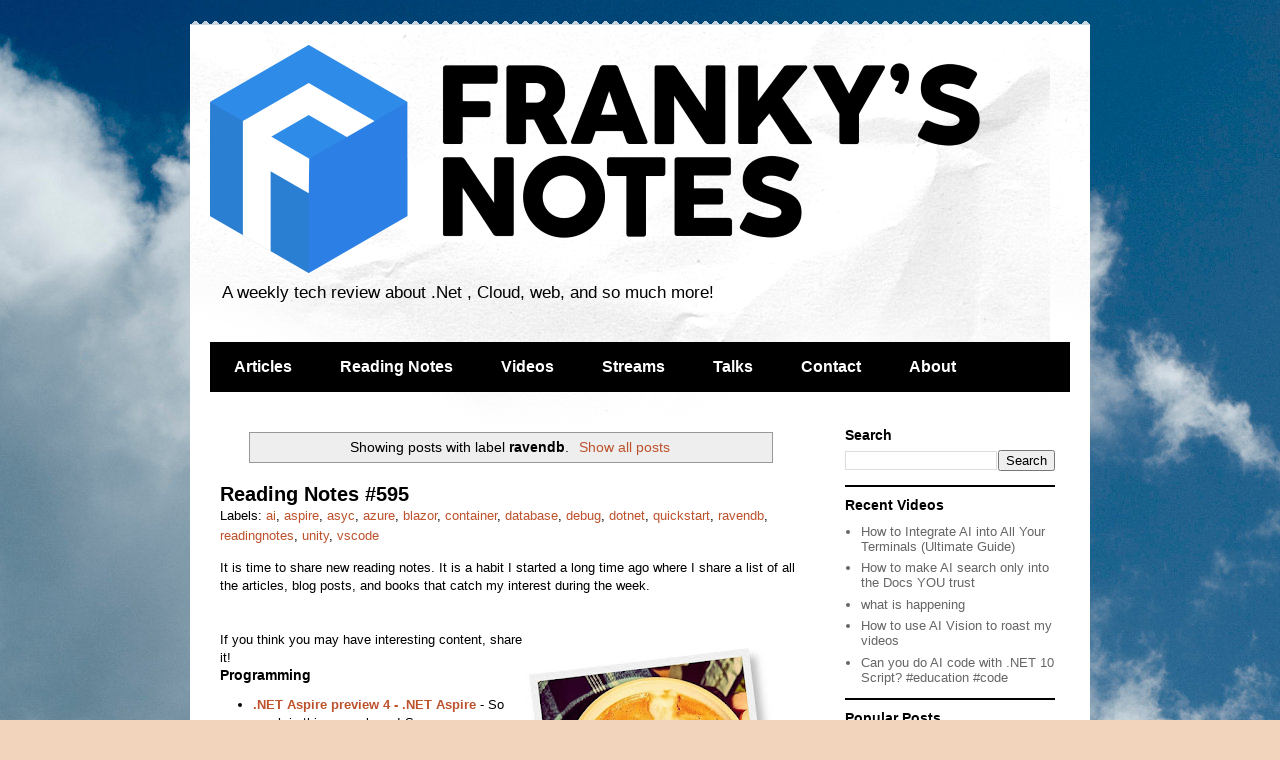

--- FILE ---
content_type: text/html; charset=UTF-8
request_url: https://www.frankysnotes.com/search/label/ravendb
body_size: 12877
content:
<!DOCTYPE html>
<html class='v2' dir='ltr' xmlns='http://www.w3.org/1999/xhtml' xmlns:b='http://www.google.com/2005/gml/b' xmlns:data='http://www.google.com/2005/gml/data' xmlns:expr='http://www.google.com/2005/gml/expr'>
<head>
<link href='https://www.blogger.com/static/v1/widgets/335934321-css_bundle_v2.css' rel='stylesheet' type='text/css'/>
<meta content='IE=EmulateIE7' http-equiv='X-UA-Compatible'/>
<meta content='76cddafc97ecca4357e18e847d94e04f' name='p:domain_verify'/>
<meta content='Frank Boucher' name='author'/>
<meta content='width=1100' name='viewport'/>
<meta content='text/html; charset=UTF-8' http-equiv='Content-Type'/>
<meta content='blogger' name='generator'/>
<link href='https://www.frankysnotes.com/favicon.ico' rel='icon' type='image/x-icon'/>
<link href='https://www.frankysnotes.com/search/label/ravendb' rel='canonical'/>
<link rel="alternate" type="application/atom+xml" title="Franky&#39;s Notes - Atom" href="https://www.frankysnotes.com/feeds/posts/default" />
<link rel="alternate" type="application/rss+xml" title="Franky&#39;s Notes - RSS" href="https://www.frankysnotes.com/feeds/posts/default?alt=rss" />
<link rel="service.post" type="application/atom+xml" title="Franky&#39;s Notes - Atom" href="https://www.blogger.com/feeds/4784426505851584979/posts/default" />
<link rel="me" href="https://www.blogger.com/profile/11383758072731745491" />
<!--Can't find substitution for tag [blog.ieCssRetrofitLinks]-->
<meta content='https://www.frankysnotes.com/search/label/ravendb' property='og:url'/>
<meta content='Franky&#39;s Notes' property='og:title'/>
<meta content='' property='og:description'/>
<title>Franky's Notes: ravendb</title>
<style id='page-skin-1' type='text/css'><!--
/*
-----------------------------------------------
Blogger Template Style
Name:     Travel
Designer: Sookhee Lee
URL:      www.plyfly.net
----------------------------------------------- */
/* Variable definitions
====================
<Variable name="keycolor" description="Main Color" type="color" default="#539bcd"/>
<Group description="Page Text" selector="body">
<Variable name="body.font" description="Font" type="font"
default="normal normal 13px 'Trebuchet MS',Trebuchet,sans-serif"/>
<Variable name="body.text.color" description="Text Color" type="color" default="#bbbbbb"/>
</Group>
<Group description="Backgrounds" selector=".body-fauxcolumns-outer">
<Variable name="body.background.color" description="Outer Background" type="color" default="#539bcd"/>
<Variable name="content.background.color" description="Main Background" type="color" default="transparent"/>
</Group>
<Group description="Links" selector=".main-outer">
<Variable name="link.color" description="Link Color" type="color" default="#ff9900"/>
<Variable name="link.visited.color" description="Visited Color" type="color" default="#b87209"/>
<Variable name="link.hover.color" description="Hover Color" type="color" default="#ff9900"/>
</Group>
<Group description="Blog Title" selector=".header h1">
<Variable name="header.font" description="Font" type="font"
default="normal normal 60px 'Trebuchet MS',Trebuchet,sans-serif"/>
<Variable name="header.text.color" description="Text Color" type="color" default="#ffffff" />
</Group>
<Group description="Blog Description" selector=".header .description">
<Variable name="description.text.color" description="Description Color" type="color"
default="#000000" />
</Group>
<Group description="Tabs Text" selector=".tabs-inner .widget li a">
<Variable name="tabs.font" description="Font" type="font"
default="normal bold 16px 'Trebuchet MS',Trebuchet,sans-serif"/>
<Variable name="tabs.text.color" description="Text Color" type="color" default="#ffffff"/>
<Variable name="tabs.selected.text.color" description="Selected Color" type="color" default="#ffffff"/>
</Group>
<Group description="Tabs Background" selector=".tabs-outer .PageList">
<Variable name="tabs.background.color" description="Background Color" type="color" default="transparent"/>
<Variable name="tabs.selected.background.color" description="Selected Color" type="color" default="transparent"/>
</Group>
<Group description="Date Header" selector=".main-inner h2.date-header">
<Variable name="date.font" description="Font" type="font"
default="normal normal 14px 'Trebuchet MS',Trebuchet,sans-serif"/>
<Variable name="date.text.color" description="Text Color" type="color" default="#000000"/>
</Group>
<Group description="Post Title" selector="h3.post-title a">
<Variable name="post.title.font" description="Font" type="font"
default="normal bold 20px 'Trebuchet MS',Trebuchet,sans-serif"/>
<Variable name="post.title.text.color" description="Text Color" type="color"
default="#ffffff"/>
</Group>
<Group description="Post Background" selector=".column-center-inner">
<Variable name="post.background.color" description="Background Color" type="color"
default="transparent"/>
<Variable name="post.background.url" description="Post Background URL" type="url" default="none"/>
</Group>
<Group description="Gadget Title Color" selector="h2">
<Variable name="widget.title.font" description="Font" type="font"
default="normal bold 14px 'Trebuchet MS',Trebuchet,sans-serif"/>
<Variable name="widget.title.text.color" description="Title Color" type="color" default="#ffffff"/>
</Group>
<Group description="Gadget Text" selector=".footer-inner .widget, .sidebar .widget">
<Variable name="widget.font" description="Font" type="font"
default="normal normal 13px 'Trebuchet MS',Trebuchet,sans-serif"/>
<Variable name="widget.text.color" description="Text Color" type="color" default="#000000"/>
</Group>
<Group description="Gadget Links" selector=".sidebar .widget">
<Variable name="widget.link.color" description="Link Color" type="color" default="#000000"/>
<Variable name="widget.link.visited.color" description="Visited Color" type="color" default="#903213"/>
<Variable name="widget.alternate.text.color" description="Alternate Color" type="color" default="#ffffff"/>
</Group>
<Group description="Sidebar Background" selector=".column-left-inner .column-right-inner">
<Variable name="widget.outer.background.color" description="Background Color" type="color" default="transparent" />
<Variable name="widget.border.bevel.color" description="Bevel Color" type="color" default="transparent" />
</Group>
<Variable name="body.background" description="Body Background" type="background"
color="#f2d3bb" default="$(color) none repeat-x scroll top center"/>
<Variable name="content.background" description="Content Background" type="background"
color="#ffffff" default="$(color) none repeat scroll top center"/>
<Variable name="comments.background" description="Comments Background" type="background"
default="#cccccc none repeat scroll top center"/>
<Variable name="content.imageBorder.top.space" description="Content Image Border Top Space" type="length" default="0" min="0" max="100px"/>
<Variable name="content.imageBorder.top" description="Content Image Border Top" type="url" default="none"/>
<Variable name="content.margin" description="Content Margin Top" type="length" default="20px" min="0" max="100px"/>
<Variable name="content.padding" description="Content Padding" type="length" default="20px" min="0" max="100px"/>
<Variable name="content.posts.padding" description="Posts Content Padding" type="length" default="10px" min="0" max="100px"/>
<Variable name="tabs.background.gradient" description="Tabs Background Gradient" type="url"
default="url(https://resources.blogblog.com/blogblog/data/1kt/travel/bg_black_50.png)"/>
<Variable name="tabs.selected.background.gradient" description="Tabs Selected Background Gradient" type="url"
default="url(https://resources.blogblog.com/blogblog/data/1kt/travel/bg_black_50.png)"/>
<Variable name="widget.outer.background.gradient" description="Sidebar Gradient" type="url"
default="url(https://resources.blogblog.com/blogblog/data/1kt/travel/bg_black_50.png)"/>
<Variable name="footer.background.gradient" description="Footer Background Gradient" type="url" default="none"/>
<Variable name="mobile.background.overlay" description="Mobile Background Overlay" type="string"
default="transparent none repeat scroll top left"/>
<Variable name="mobile.button.color" description="Mobile Button Color" type="color" default="#ffffff" />
<Variable name="startSide" description="Side where text starts in blog language" type="automatic" default="left"/>
<Variable name="endSide" description="Side where text ends in blog language" type="automatic" default="right"/>
*/
/* Content
----------------------------------------------- */
body {
font: normal normal 13px 'Trebuchet MS',Trebuchet,sans-serif;
color: #000000;
background: #f2d3bb url(//3.bp.blogspot.com/-jkzOXgfpuJo/TsuENZogVzI/AAAAAAAAICQ/J6V3RZ_PcHU/s0/cloudy_sky.jpg) repeat fixed top left;
}
html body .region-inner {
min-width: 0;
max-width: 100%;
width: auto;
}
a:link {
text-decoration:none;
color: #bd522d;
}
a:visited {
text-decoration:none;
color: #903213;
}
a:hover {
text-decoration:underline;
color: #006894;
}
.content-outer .content-cap-top {
height: 5px;
background: transparent url(//www.blogblog.com/1kt/travel/bg_container.png) repeat-x scroll top center;
}
.content-outer {
margin: 0 auto;
padding-top: 20px;
}
.content-inner {
background: #ffffff url(//www.blogblog.com/1kt/travel/bg_container.png) repeat-x scroll top left;
background-position: left -5px;
background-color: #ffffff;
padding: 20px;
}
.main-inner .date-outer {
margin-bottom: 2em;
}
/* Header
----------------------------------------------- */
.header-inner .Header .titlewrapper,
.header-inner .Header .descriptionwrapper {
padding-left: 10px;
padding-right: 10px;
}
.Header h1 {
font: normal normal 60px 'Trebuchet MS',Trebuchet,sans-serif;
color: #000000;
}
.Header h1 a {
color: #000000;
}
.Header .description {
font-size: 130%;
}
/* Tabs
----------------------------------------------- */
.tabs-inner {
margin: 1em 0 0;
padding: 0;
}
.tabs-inner .section {
margin: 0;
}
.tabs-inner .widget ul {
padding: 0;
background: #000000 none repeat scroll top center;
}
.tabs-inner .widget li {
border: none;
}
.tabs-inner .widget li a {
display: inline-block;
padding: 1em 1.5em;
color: #ffffff;
font: normal bold 16px 'Trebuchet MS',Trebuchet,sans-serif;
}
.tabs-inner .widget li.selected a,
.tabs-inner .widget li a:hover {
position: relative;
z-index: 1;
background: #000000 none repeat scroll top center;
color: #ffffff;
}
/* Headings
----------------------------------------------- */
h2 {
font: normal bold 14px 'Trebuchet MS',Trebuchet,sans-serif;
color: #000000;
}
.main-inner h2.date-header {
font: normal normal 14px 'Trebuchet MS',Trebuchet,sans-serif;
color: #666666;
}
.footer-inner .widget h2,
.sidebar .widget h2 {
padding-bottom: .5em;
}
/* Main
----------------------------------------------- */
.main-inner {
padding: 20px 0;
}
.main-inner .column-center-inner {
padding: 10px 0;
}
.main-inner .column-center-inner .section {
margin: 0 10px;
}
.main-inner .column-right-inner {
margin-left: 20px;
}
.main-inner .fauxcolumn-right-outer .fauxcolumn-inner {
margin-left: 20px;
background: #ffffff none repeat scroll top left;
}
.main-inner .column-left-inner {
margin-right: 20px;
}
.main-inner .fauxcolumn-left-outer .fauxcolumn-inner {
margin-right: 20px;
background: #ffffff none repeat scroll top left;
}
.main-inner .column-left-inner,
.main-inner .column-right-inner {
padding: 15px 0;
}
/* Posts
----------------------------------------------- */
h3.post-title {
margin-top: 20px;
}
h3.post-title a {
font: normal bold 20px 'Trebuchet MS',Trebuchet,sans-serif;
color: #000000;
}
h3.post-title a:hover {
text-decoration: underline;
}
.main-inner .column-center-outer {
background: transparent none repeat scroll top left;
_background-image: none;
}
.post-body {
line-height: 1.4;
position: relative;
}
.post-header {
margin: 0 0 1em;
line-height: 1.6;
}
.post-footer {
margin: .5em 0;
line-height: 1.6;
}
#blog-pager {
font-size: 140%;
}
#comments {
background: #cccccc none repeat scroll top center;
padding: 15px;
}
#comments .comment-author {
padding-top: 1.5em;
}
#comments h4,
#comments .comment-author a,
#comments .comment-timestamp a {
color: #000000;
}
#comments .comment-author:first-child {
padding-top: 0;
border-top: none;
}
.avatar-image-container {
margin: .2em 0 0;
}
/* Comments
----------------------------------------------- */
#comments a {
color: #000000;
}
.comments .comments-content .icon.blog-author {
background-repeat: no-repeat;
background-image: url([data-uri]);
}
.comments .comments-content .loadmore a {
border-top: 1px solid #000000;
border-bottom: 1px solid #000000;
}
.comments .comment-thread.inline-thread {
background: transparent;
}
.comments .continue {
border-top: 2px solid #000000;
}
/* Widgets
----------------------------------------------- */
.sidebar .widget {
border-bottom: 2px solid #000000;
padding-bottom: 10px;
margin: 10px 0;
}
.sidebar .widget:first-child {
margin-top: 0;
}
.sidebar .widget:last-child {
border-bottom: none;
margin-bottom: 0;
padding-bottom: 0;
}
.footer-inner .widget,
.sidebar .widget {
font: normal normal 13px 'Trebuchet MS',Trebuchet,sans-serif;
color: #666666;
}
.sidebar .widget a:link {
color: #666666;
text-decoration: none;
}
.sidebar .widget a:visited {
color: #436590;
}
.sidebar .widget a:hover {
color: #666666;
text-decoration: underline;
}
.footer-inner .widget a:link {
color: #bd522d;
text-decoration: none;
}
.footer-inner .widget a:visited {
color: #903213;
}
.footer-inner .widget a:hover {
color: #bd522d;
text-decoration: underline;
}
.widget .zippy {
color: #000000;
}
.footer-inner {
background: transparent none repeat scroll top center;
}
/* Mobile
----------------------------------------------- */
body.mobile  {
background-size: 100% auto;
}
body.mobile .AdSense {
margin: 0 -10px;
}
.mobile .body-fauxcolumn-outer {
background: transparent none repeat scroll top left;
}
.mobile .footer-inner .widget a:link {
color: #666666;
text-decoration: none;
}
.mobile .footer-inner .widget a:visited {
color: #436590;
}
.mobile-post-outer a {
color: #000000;
}
.mobile-link-button {
background-color: #bd522d;
}
.mobile-link-button a:link, .mobile-link-button a:visited {
color: #ffffff;
}
.mobile-index-contents {
color: #000000;
}
.mobile .tabs-inner .PageList .widget-content {
background: #000000 none repeat scroll top center;
color: #ffffff;
}
.mobile .tabs-inner .PageList .widget-content .pagelist-arrow {
border-left: 1px solid #ffffff;
}
#navbar-iframe,#navbar { display: none !important; }
--></style>
<style id='template-skin-1' type='text/css'><!--
body {
min-width: 900px;
}
.content-outer, .content-fauxcolumn-outer, .region-inner {
min-width: 900px;
max-width: 900px;
_width: 900px;
}
.main-inner .columns {
padding-left: 0px;
padding-right: 260px;
}
.main-inner .fauxcolumn-center-outer {
left: 0px;
right: 260px;
/* IE6 does not respect left and right together */
_width: expression(this.parentNode.offsetWidth -
parseInt("0px") -
parseInt("260px") + 'px');
}
.main-inner .fauxcolumn-left-outer {
width: 0px;
}
.main-inner .fauxcolumn-right-outer {
width: 260px;
}
.main-inner .column-left-outer {
width: 0px;
right: 100%;
margin-left: -0px;
}
.main-inner .column-right-outer {
width: 260px;
margin-right: -260px;
}
#layout {
min-width: 0;
}
#layout .content-outer {
min-width: 0;
width: 800px;
}
#layout .region-inner {
min-width: 0;
width: auto;
}
--></style>
<script type='text/javascript'>
	  var _gaq = _gaq || [];
	  _gaq.push(['_setAccount', 'UA-4952147-5']);
	  _gaq.push(['_trackPageview']);

	  (function() {
		var ga = document.createElement('script'); ga.type = 'text/javascript'; ga.async = true;
		ga.src = ('https:' == document.location.protocol ? 'https://ssl' : 'http://www') + '.google-analytics.com/ga.js';
		var s = document.getElementsByTagName('script')[0]; s.parentNode.insertBefore(ga, s);
	  })();

	</script>
<style>
/* CODE
=============================================================================*/

pre, code, tt {
  font-size: 12px;
  font-family: Consolas, "Liberation Mono", Courier, monospace;
}

code, tt {
  margin: 0 0px;
  padding: 0px 0px;
  white-space: nowrap;
  border: 1px solid #eaeaea;
  background-color: #f8f8f8;
  border-radius: 3px;
}

pre>code {
  margin: 0;
  padding: 0;
  white-space: pre;
  border: none;
  background: transparent;
}

pre {
  background-color: #f8f8f8;
  border: 1px solid #ccc;
  font-size: 13px;
  line-height: 19px;
  overflow: auto;
  padding: 6px 10px;
  border-radius: 3px;
}

pre code, pre tt {
  background-color: transparent;
  border: none;
}

kbd {
    -moz-border-bottom-colors: none;
    -moz-border-left-colors: none;
    -moz-border-right-colors: none;
    -moz-border-top-colors: none;
    background-color: #DDDDDD;
    background-image: linear-gradient(#F1F1F1, #DDDDDD);
    background-repeat: repeat-x;
    border-color: #DDDDDD #CCCCCC #CCCCCC #DDDDDD;
    border-image: none;
    border-radius: 2px 2px 2px 2px;
    border-style: solid;
    border-width: 1px;
    font-family: "Helvetica Neue",Helvetica,Arial,sans-serif;
    line-height: 10px;
    padding: 1px 4px;
}

/* QUOTE ===========================================================*/
blockquote{display:block;background:#fff;padding:15px 20px 15px 45px;margin:0 0 20px;position:relative;color:#666;border-left:15px solid #903213;border-right:2px solid #903213;-moz-box-shadow:2px 2px 15px #ccc;-webkit-box-shadow:2px 2px 15px #ccc;box-shadow:2px 2px 15px #ccc}blockquote::before{content:"\201C";font-family:Georgia,serif;font-size:60px;font-weight:700;color:#999;position:absolute;left:10px;top:5px}blockquote::after{content:""}blockquote em{font-style:italic}

</style>
<link href='https://cdnjs.cloudflare.com/ajax/libs/highlight.js/11.11.1/styles/default.min.css' rel='stylesheet'/>
<script src='https://cdnjs.cloudflare.com/ajax/libs/highlight.js/11.11.1/highlight.min.js'></script>
<link href='https://www.blogger.com/dyn-css/authorization.css?targetBlogID=4784426505851584979&amp;zx=135fe594-cda3-4a87-9675-3fba511f55a2' media='none' onload='if(media!=&#39;all&#39;)media=&#39;all&#39;' rel='stylesheet'/><noscript><link href='https://www.blogger.com/dyn-css/authorization.css?targetBlogID=4784426505851584979&amp;zx=135fe594-cda3-4a87-9675-3fba511f55a2' rel='stylesheet'/></noscript>
<meta name='google-adsense-platform-account' content='ca-host-pub-1556223355139109'/>
<meta name='google-adsense-platform-domain' content='blogspot.com'/>

</head>
<body class='loading'>
<div class='navbar section' id='navbar'><div class='widget Navbar' data-version='1' id='Navbar1'><script type="text/javascript">
    function setAttributeOnload(object, attribute, val) {
      if(window.addEventListener) {
        window.addEventListener('load',
          function(){ object[attribute] = val; }, false);
      } else {
        window.attachEvent('onload', function(){ object[attribute] = val; });
      }
    }
  </script>
<div id="navbar-iframe-container"></div>
<script type="text/javascript" src="https://apis.google.com/js/platform.js"></script>
<script type="text/javascript">
      gapi.load("gapi.iframes:gapi.iframes.style.bubble", function() {
        if (gapi.iframes && gapi.iframes.getContext) {
          gapi.iframes.getContext().openChild({
              url: 'https://www.blogger.com/navbar/4784426505851584979?origin\x3dhttps://www.frankysnotes.com',
              where: document.getElementById("navbar-iframe-container"),
              id: "navbar-iframe"
          });
        }
      });
    </script><script type="text/javascript">
(function() {
var script = document.createElement('script');
script.type = 'text/javascript';
script.src = '//pagead2.googlesyndication.com/pagead/js/google_top_exp.js';
var head = document.getElementsByTagName('head')[0];
if (head) {
head.appendChild(script);
}})();
</script>
</div></div>
<div class='body-fauxcolumns'>
<div class='fauxcolumn-outer body-fauxcolumn-outer'>
<div class='cap-top'>
<div class='cap-left'></div>
<div class='cap-right'></div>
</div>
<div class='fauxborder-left'>
<div class='fauxborder-right'></div>
<div class='fauxcolumn-inner'>
</div>
</div>
<div class='cap-bottom'>
<div class='cap-left'></div>
<div class='cap-right'></div>
</div>
</div>
</div>
<div class='content'>
<div class='content-fauxcolumns'>
<div class='fauxcolumn-outer content-fauxcolumn-outer'>
<div class='cap-top'>
<div class='cap-left'></div>
<div class='cap-right'></div>
</div>
<div class='fauxborder-left'>
<div class='fauxborder-right'></div>
<div class='fauxcolumn-inner'>
</div>
</div>
<div class='cap-bottom'>
<div class='cap-left'></div>
<div class='cap-right'></div>
</div>
</div>
</div>
<div class='content-outer'>
<div class='content-cap-top cap-top'>
<div class='cap-left'></div>
<div class='cap-right'></div>
</div>
<div class='fauxborder-left content-fauxborder-left'>
<div class='fauxborder-right content-fauxborder-right'></div>
<div class='content-inner'>
<header>
<div class='header-outer'>
<div class='header-cap-top cap-top'>
<div class='cap-left'></div>
<div class='cap-right'></div>
</div>
<div class='fauxborder-left header-fauxborder-left'>
<div class='fauxborder-right header-fauxborder-right'></div>
<div class='region-inner header-inner'>
<div class='header section' id='header'><div class='widget Header' data-version='1' id='Header1'>
<div id='header-inner'>
<a href='https://www.frankysnotes.com/' style='display: block'>
<img alt='Franky&#39;s Notes' height='228px; ' id='Header1_headerimg' src='https://blogger.googleusercontent.com/img/b/R29vZ2xl/AVvXsEhpKG_KuZx6Cudx6fhs87Ji6yuSr1MyPC2haWaBo1WrEIDROjusOSgyFS4nQFKKySvM38fWn7nL8GlPQse0hYcFkrPf3771ClJ-t8a82slVShCOH2x1TjEoHTMIQdInkfy-q2zvEqu3jLU/s1600/FrankysNotes_800.png' style='display: block' width='800px; '/>
</a>
<div class='descriptionwrapper'>
<p class='description'><span>A weekly tech review about .Net , Cloud, web, and so much more!</span></p>
</div>
</div>
</div></div>
</div>
</div>
<div class='header-cap-bottom cap-bottom'>
<div class='cap-left'></div>
<div class='cap-right'></div>
</div>
</div>
</header>
<div class='tabs-outer'>
<div class='tabs-cap-top cap-top'>
<div class='cap-left'></div>
<div class='cap-right'></div>
</div>
<div class='fauxborder-left tabs-fauxborder-left'>
<div class='fauxborder-right tabs-fauxborder-right'></div>
<div class='region-inner tabs-inner'>
<div class='tabs section' id='crosscol'><div class='widget PageList' data-version='1' id='PageList1'>
<h2>Pages</h2>
<div class='widget-content'>
<ul>
<li>
<a href='http://www.frankysnotes.com/search/label/post'>Articles</a>
</li>
<li>
<a href='http://www.frankysnotes.com/search/label/readingnotes'>Reading Notes</a>
</li>
<li>
<a href='https://www.frankysnotes.com/p/cloud-5-minutes.html'>Videos</a>
</li>
<li>
<a href='https://www.frankysnotes.com/p/streams.html'>Streams</a>
</li>
<li>
<a href='http://www.frankysnotes.com/p/blog-page.html'>Talks</a>
</li>
<li>
<a href='http://www.frankysnotes.com/p/contact-me.html'>Contact</a>
</li>
<li>
<a href='http://www.frankysnotes.com/p/about.html'>About</a>
</li>
</ul>
<div class='clear'></div>
</div>
</div></div>
<div class='tabs no-items section' id='crosscol-overflow'></div>
</div>
</div>
<div class='tabs-cap-bottom cap-bottom'>
<div class='cap-left'></div>
<div class='cap-right'></div>
</div>
</div>
<div class='main-outer'>
<div class='main-cap-top cap-top'>
<div class='cap-left'></div>
<div class='cap-right'></div>
</div>
<div class='fauxborder-left main-fauxborder-left'>
<div class='fauxborder-right main-fauxborder-right'></div>
<div class='region-inner main-inner'>
<div class='columns fauxcolumns'>
<div class='fauxcolumn-outer fauxcolumn-center-outer'>
<div class='cap-top'>
<div class='cap-left'></div>
<div class='cap-right'></div>
</div>
<div class='fauxborder-left'>
<div class='fauxborder-right'></div>
<div class='fauxcolumn-inner'>
</div>
</div>
<div class='cap-bottom'>
<div class='cap-left'></div>
<div class='cap-right'></div>
</div>
</div>
<div class='fauxcolumn-outer fauxcolumn-left-outer'>
<div class='cap-top'>
<div class='cap-left'></div>
<div class='cap-right'></div>
</div>
<div class='fauxborder-left'>
<div class='fauxborder-right'></div>
<div class='fauxcolumn-inner'>
</div>
</div>
<div class='cap-bottom'>
<div class='cap-left'></div>
<div class='cap-right'></div>
</div>
</div>
<div class='fauxcolumn-outer fauxcolumn-right-outer'>
<div class='cap-top'>
<div class='cap-left'></div>
<div class='cap-right'></div>
</div>
<div class='fauxborder-left'>
<div class='fauxborder-right'></div>
<div class='fauxcolumn-inner'>
</div>
</div>
<div class='cap-bottom'>
<div class='cap-left'></div>
<div class='cap-right'></div>
</div>
</div>
<!-- corrects IE6 width calculation -->
<div class='columns-inner'>
<div class='column-center-outer'>
<div class='column-center-inner'>
<div class='main section' id='main'><div class='widget Blog' data-version='1' id='Blog1'>
<div class='blog-posts hfeed'>
<div class='status-msg-wrap'>
<div class='status-msg-body'>
Showing posts with label <b>ravendb</b>. <a href="https://www.frankysnotes.com/">Show all posts</a>
</div>
<div class='status-msg-border'>
<div class='status-msg-bg'>
<div class='status-msg-hidden'>Showing posts with label <b>ravendb</b>. <a href="https://www.frankysnotes.com/">Show all posts</a></div>
</div>
</div>
</div>
<div style='clear: both;'></div>

          <div class="date-outer">
        

          <div class="date-posts">
        
<div class='post-outer'>
<div class='post hentry'>
<a name='2936573371447976201'></a>
<h3 class='post-title entry-title'>
<a href='https://www.frankysnotes.com/2024/03/reading-notes-595.html'>Reading Notes #595</a>
</h3>
<div class='post-header'>
<div class='post-header-line-1'><span class='post-icons'>
</span>
<span class='post-labels'>
Labels:
<a href='https://www.frankysnotes.com/search/label/ai' rel='tag'>ai</a>,
<a href='https://www.frankysnotes.com/search/label/aspire' rel='tag'>aspire</a>,
<a href='https://www.frankysnotes.com/search/label/asyc' rel='tag'>asyc</a>,
<a href='https://www.frankysnotes.com/search/label/azure' rel='tag'>azure</a>,
<a href='https://www.frankysnotes.com/search/label/blazor' rel='tag'>blazor</a>,
<a href='https://www.frankysnotes.com/search/label/container' rel='tag'>container</a>,
<a href='https://www.frankysnotes.com/search/label/database' rel='tag'>database</a>,
<a href='https://www.frankysnotes.com/search/label/debug' rel='tag'>debug</a>,
<a href='https://www.frankysnotes.com/search/label/dotnet' rel='tag'>dotnet</a>,
<a href='https://www.frankysnotes.com/search/label/quickstart' rel='tag'>quickstart</a>,
<a href='https://www.frankysnotes.com/search/label/ravendb' rel='tag'>ravendb</a>,
<a href='https://www.frankysnotes.com/search/label/readingnotes' rel='tag'>readingnotes</a>,
<a href='https://www.frankysnotes.com/search/label/unity' rel='tag'>unity</a>,
<a href='https://www.frankysnotes.com/search/label/vscode' rel='tag'>vscode</a>
</span>
</div>
</div>
<div class='post-body entry-content' id='post-body-2936573371447976201'>
It is time to share new reading notes. It is a habit I started a long time ago where I share a list of all the articles, blog posts, and books that catch my interest during the week.<div><br />&nbsp;
<div class="separator" style="clear: both;"><a href="https://blogger.googleusercontent.com/img/b/R29vZ2xl/AVvXsEiy4LQNpQ1QMvduG97A4r1ENjsBtUKMdxqM0Bl3tT1GQed6wg1CjWvYTcytouDLcMnsWLNVBXWshwpBEIHMGypH0WtuV3k4UkUNYi5guOVdaC_2RF6w6xYEFiKW8d_jlORKSd1-naBKcKzoZd9KhdAIRREj7rkXa-Wh-wif7o69qcvdLsT4yBtj3Vxt_-I/s869/pola-coffee.jpg" style="clear: right; display: block; float: right; padding: 1em 0px; text-align: center;"><img alt="" border="0" data-original-height="869" data-original-width="747" height="320" loading="lazy" src="https://blogger.googleusercontent.com/img/b/R29vZ2xl/AVvXsEiy4LQNpQ1QMvduG97A4r1ENjsBtUKMdxqM0Bl3tT1GQed6wg1CjWvYTcytouDLcMnsWLNVBXWshwpBEIHMGypH0WtuV3k4UkUNYi5guOVdaC_2RF6w6xYEFiKW8d_jlORKSd1-naBKcKzoZd9KhdAIRREj7rkXa-Wh-wif7o69qcvdLsT4yBtj3Vxt_-I/s320/pola-coffee.jpg" /></a></div>
If you think you may have interesting content, share it!

<h2>Programming</h2>
<ul>
<li>
<p><strong><a href="https://learn.microsoft.com/en-gb/dotnet/aspire/whats-new/preview-4">.NET Aspire preview 4 - .NET Aspire</a></strong> - So much in this new release! So many possibilities.</p>
</li>
<li>
<p><strong><a href="https://devblogs.microsoft.com/dotnet/generate-dotnet-secrets-automatically-from-azure-deployment/">Generate Local .NET Secrets from Azure Deployments</a></strong> (Frank Boucher) - Nice new simple to get started.</p>
</li>
<li>
<p><strong><a href="https://devblogs.microsoft.com/dotnet/unity-extension-for-visual-studio-code-now-generally-available/">Unity extension for Visual Studio Code - Now Generally Available</a></strong> (Jb Evain) - That's an interesting idea! I'm not a Unity developer, but I'm curious to see the response from the community.</p>
</li>
<li>
<p><strong><a href="https://www.telerik.com/blogs/blazor-basics-advanced-blazor-form-validation">Blazor Basics: Advanced Blazor Form Validation</a></strong> (Claudio Bernasconi) - Having control on the validation and how we guide our users is a must. This post does a great job at explaining how to to it within Blazor with clear and simple code sample.</p>
</li>
<li>
<p><strong><a href="https://andrewlock.net/an-introduction-to-the-heap-data-structure-and-dotnets-priority-queue/">An introduction to the heap data structure and .NET's priority queue</a></strong> (Andrew Lock) - Great post that the explains how to understand the heap. This source of information could be so useful when investigating something that doesn't work as expected in our code.</p>
</li>
<li>
<p><strong><a href="https://www.milanjovanovic.tech/blog/lightweight-in-memory-message-bus-using-dotnet-channels">Lightweight In-Memory Message Bus Using .NET Channels</a></strong> (Milan Jovanović) - Messages queues are such a powerful tool when our solution work asynchronously. This nice tutorial shows us how to do it and stay local.</p>
</li>
</ul>
<h1>AI</h1>
<ul>
<li>
<p><strong><a href="https://www.freecodecamp.org/news/an-introduction-to-mistral-ai/">An Introduction to Mistral AI</a></strong> (https://www.freecodecamp.org/news/an-introduction-to-mistral-ai/) - An interesting alternative to GPT when text is involved.</p>
</li>
<li>
<p><strong><a href="https://devblogs.microsoft.com/dotnet/get-started-with-dotnet-ai-quickstarts/">Get started with .NET 8 and AI using new quickstart tutorials</a></strong> (Jordan Matthiesen) - Five extremely simple example application to explain different AI scenarios in .NET and an opportunity to give your feedback.</p>
</li>
</ul>
<h2>Databases</h2>
<ul>
<li><strong><a href="https://ayende.com/blog/200769-B/ravendb-and-two-factor-authentication">RavenDB and Two Factor Authentication</a></strong> (Oren Eini) - Good news! Always use the two factor authentication when available.</li>
</ul>
<h2>Miscellaneous</h2>
<ul>
<li><strong><a href="https://bakadesuyo.com/2024/03/less-is-more/">This Is The Easiest Way To Make Your Life More Awesome - Barking Up The Wrong Tree</a></strong> (Eric Barker) - Love it! Don't be stuff buy time.... Nice post</li>
</ul>
<p>~Frank</p>
</div>
<div style='clear: both;'></div>
</div>
<div class='post-footer'>
<div class='post-footer-line post-footer-line-1'><div class='post-share-buttons goog-inline-block'>
</div>
<span class='post-backlinks post-comment-link'>
</span>
</div>
<div class='post-footer-line post-footer-line-2'><span class='post-comment-link'>
</span>
</div>
<div class='post-footer-line post-footer-line-3'></div>
</div>
</div>
</div>

        </div></div>
      
</div>
<div class='blog-pager' id='blog-pager'>
<span id='blog-pager-older-link'>
<a class='blog-pager-older-link' href='https://www.frankysnotes.com/search/label/ravendb?updated-max=2024-03-18T07:02:00-04:00&max-results=20&start=20&by-date=false' id='Blog1_blog-pager-older-link' title='Older Posts'>Older Posts</a>
</span>
<a class='home-link' href='https://www.frankysnotes.com/'>Home</a>
</div>
<div class='clear'></div>
<div class='blog-feeds'>
<div class='feed-links'>
Subscribe to:
<a class='feed-link' href='https://www.frankysnotes.com/feeds/posts/default' target='_blank' type='application/atom+xml'>Comments (Atom)</a>
</div>
</div>
</div></div>
</div>
</div>
<div class='column-left-outer'>
<div class='column-left-inner'>
<aside>
</aside>
</div>
</div>
<div class='column-right-outer'>
<div class='column-right-inner'>
<aside>
<div class='sidebar section' id='sidebar-right-1'><div class='widget BlogSearch' data-version='1' id='BlogSearch1'>
<h2 class='title'>Search</h2>
<div class='widget-content'>
<div id='BlogSearch1_form'>
<form action='https://www.frankysnotes.com/search' class='gsc-search-box' target='_top'>
<table cellpadding='0' cellspacing='0' class='gsc-search-box'>
<tbody>
<tr>
<td class='gsc-input'>
<input autocomplete='off' class='gsc-input' name='q' size='10' title='search' type='text' value=''/>
</td>
<td class='gsc-search-button'>
<input class='gsc-search-button' title='search' type='submit' value='Search'/>
</td>
</tr>
</tbody>
</table>
</form>
</div>
</div>
<div class='clear'></div>
</div><div class='widget Feed' data-version='1' id='Feed1'>
<h2>Recent Videos</h2>
<div class='widget-content' id='Feed1_feedItemListDisplay'>
<span style='filter: alpha(25); opacity: 0.25;'>
<a href='https://www.youtube.com/feeds/videos.xml?channel_id=UCAr20GBQayL-nFPWFnUHNAA'>Loading...</a>
</span>
</div>
<div class='clear'></div>
</div><div class='widget PopularPosts' data-version='1' id='PopularPosts1'>
<h2>Popular Posts</h2>
<div class='widget-content popular-posts'>
<ul>
<li>
<div class='item-content'>
<div class='item-thumbnail'>
<a href='https://www.frankysnotes.com/2025/07/how-to-convert-code-with-github-copilot.html' target='_blank'>
<img alt='' border='0' src='https://lh3.googleusercontent.com/blogger_img_proxy/AEn0k_vjIcKgg36KRVGIfGqNHr3r8ErR-4Y45Bw4woZJ_ksXXK8h8MMcan1HSgVLAIr-_fOOSSWA1YmA9L6xKbhJj-CcvY5JMw1at-b_w1C7XhYt4bwsKw=w72-h72-n-k-no-nu'/>
</a>
</div>
<div class='item-title'><a href='https://www.frankysnotes.com/2025/07/how-to-convert-code-with-github-copilot.html'>How to convert code with GitHub Copilot, can AI really help?</a></div>
<div class='item-snippet'>Recently, someone asked me an interesting question: &quot;Can GitHub Copilot or AI help me convert an application from one language to anoth...</div>
</div>
<div style='clear: both;'></div>
</li>
<li>
<div class='item-content'>
<div class='item-thumbnail'>
<a href='https://www.frankysnotes.com/2025/12/building-ai-powered-youtube-clipper.html' target='_blank'>
<img alt='' border='0' src='https://blogger.googleusercontent.com/img/b/R29vZ2xl/AVvXsEjEBuxJ9zLASziWt78QQcdp3LMAGG-q9a9ndAyBa7OUg0GxglMiU5t04OWm5SRksgj7XYvz78Bsijs0T7YsxPhoCbKEq3ian3gTiL2AnraY4mhGnCkysQptJNoGYkgnWhoY9t7W4A_-6DqQeez9ZBK5miWeoKtJk-OLq6iM1SyRZaJ9hJHh8IUQzQeN0KY/w72-h72-p-k-no-nu/flow_create-clip-job.png'/>
</a>
</div>
<div class='item-title'><a href='https://www.frankysnotes.com/2025/12/building-ai-powered-youtube-clipper.html'>Building an AI-Powered YouTube Clipper using n8n</a></div>
<div class='item-snippet'>My colleague Annie loves clipping videos from her favorite creators. You know that feeling when you catch a great moment and turn it into a ...</div>
</div>
<div style='clear: both;'></div>
</li>
<li>
<div class='item-content'>
<div class='item-thumbnail'>
<a href='https://www.frankysnotes.com/2026/01/from-hours-to-minutes-ai-that-finds.html' target='_blank'>
<img alt='' border='0' src='https://blogger.googleusercontent.com/img/b/R29vZ2xl/AVvXsEhY5pBoGJFBSgPEhZBqDdLeVmaqBktb4d6jbJbfRHgJb04qW-KtcQcLcbAq1Hv8dbF56_n_biCbqSxjy_lB6qIApRb-kq4HzjFCG3PsG7-Xu-w05hd1CYlghYfFrXZCuOgRMg3Cx5f3uKiEdFgFC0U0y0mq4DFGzF4XLkcuVc1m7RNpBrOCae9GD3kAg2Y/w72-h72-p-k-no-nu/events_finder.png'/>
</a>
</div>
<div class='item-title'><a href='https://www.frankysnotes.com/2026/01/from-hours-to-minutes-ai-that-finds.html'>From Hours to Minutes: AI That Finds Tech Events for You</a></div>
<div class='item-snippet'> TL;DR  I built an AI research agent that actually browses the live web and finds tech events, no search loops, no retry logic, no hallucina...</div>
</div>
<div style='clear: both;'></div>
</li>
<li>
<div class='item-content'>
<div class='item-thumbnail'>
<a href='https://www.frankysnotes.com/2025/04/migrating-azurlshortener-from-azure.html' target='_blank'>
<img alt='' border='0' src='https://blogger.googleusercontent.com/img/b/R29vZ2xl/AVvXsEgIorUk_NRcjr_XOllxSfxlJppsk1h6YK9hwdw2j71Eq-nYpkWsbUEpKDBycA6wE1MR-n_FJPadJJjyys4rNgp9VS-D8WbLLJAM94Kvwn_psj7VY_yEOnSMEI95QRCANPpYMGQ_ljokLTMcs7PXww8U3oD8QMz0ziwYP1t7nFjk-yonLBNdBLMzlZYPDGw/w72-h72-p-k-no-nu/global_diagram_idea_v3b.jpg'/>
</a>
</div>
<div class='item-title'><a href='https://www.frankysnotes.com/2025/04/migrating-azurlshortener-from-azure.html'>Migrating AzUrlShortener from Azure Static WebApp to Azure Container Apps</a></div>
<div class='item-snippet'>It&#39;s been already 2 years since I stopped working on the AzUrlShortener  project. Not that I didn&#39;t like it, but I was busy with oth...</div>
</div>
<div style='clear: both;'></div>
</li>
<li>
<div class='item-content'>
<div class='item-thumbnail'>
<a href='https://www.frankysnotes.com/2026/01/reading-notes-680.html' target='_blank'>
<img alt='' border='0' src='https://blogger.googleusercontent.com/img/b/R29vZ2xl/AVvXsEgs_PyxsyiPJsDEQkS755V7y33lyJo8JeqqPlU5R-ySc9AV_nkkVLiHwfZcYVe5TrjKYYTc_77UYOE1NqbwcCCatEDTcTm0pOYrZeGfBgD2SjwaoaBbojq1iqwZ6wDmInn3_rktfxj_Z3kPLFQjE1NWz8ZiGsix1Fk-knMTEAWlRQs8Gq-LQDXZU4L4YrI/w72-h72-p-k-no-nu/PXL_20260111_165436793-EDIT.jpg'/>
</a>
</div>
<div class='item-title'><a href='https://www.frankysnotes.com/2026/01/reading-notes-680.html'>Reading Notes #680</a></div>
<div class='item-snippet'>In this edition of Reading Notes, I&#8217;m sharing articles about the evolving tech landscape, exploring WebAssembly&#8217;s potential through Blazor, ...</div>
</div>
<div style='clear: both;'></div>
</li>
</ul>
<div class='clear'></div>
</div>
</div></div>
</aside>
</div>
</div>
</div>
<div style='clear: both'></div>
<!-- columns -->
</div>
<!-- main -->
</div>
</div>
<div class='main-cap-bottom cap-bottom'>
<div class='cap-left'></div>
<div class='cap-right'></div>
</div>
</div>
<footer>
<div class='footer-outer'>
<div class='footer-cap-top cap-top'>
<div class='cap-left'></div>
<div class='cap-right'></div>
</div>
<div class='fauxborder-left footer-fauxborder-left'>
<div class='fauxborder-right footer-fauxborder-right'></div>
<div class='region-inner footer-inner'>
<div class='foot no-items section' id='footer-1'></div>
<!-- outside of the include in order to lock Attribution widget -->
<div class='foot section' id='footer-3'><div class='widget Attribution' data-version='1' id='Attribution1'>
<div class='widget-content' style='text-align: center;'>
Powered by <a href='https://www.blogger.com' target='_blank'>Blogger</a>.
</div>
<div class='clear'></div>
</div></div>
</div>
</div>
<div class='footer-cap-bottom cap-bottom'>
<div class='cap-left'></div>
<div class='cap-right'></div>
</div>
</div>
</footer>
<!-- content -->
</div>
</div>
<div class='content-cap-bottom cap-bottom'>
<div class='cap-left'></div>
<div class='cap-right'></div>
</div>
</div>
</div>
<script type='text/javascript'>
    window.setTimeout(function() {
        document.body.className = document.body.className.replace('loading', '');
      }, 10);
  </script>
<script>hljs.highlightAll();</script>
<script type='text/javascript'>
        (function(i,s,o,g,r,a,m){i['GoogleAnalyticsObject']=r;i[r]=i[r]||function(){
        (i[r].q=i[r].q||[]).push(arguments)},i[r].l=1*new Date();a=s.createElement(o),
        m=s.getElementsByTagName(o)[0];a.async=1;a.src=g;m.parentNode.insertBefore(a,m)
        })(window,document,'script','https://www.google-analytics.com/analytics.js','ga');
        ga('create', 'UA-4952147-5', 'auto', 'blogger');
        ga('blogger.send', 'pageview');
      </script>

<script type="text/javascript" src="https://www.blogger.com/static/v1/widgets/2028843038-widgets.js"></script>
<script type='text/javascript'>
window['__wavt'] = 'AOuZoY4EXOv8rBl5KBQShhC-xjcnkhm5Hw:1769122740404';_WidgetManager._Init('//www.blogger.com/rearrange?blogID\x3d4784426505851584979','//www.frankysnotes.com/search/label/ravendb','4784426505851584979');
_WidgetManager._SetDataContext([{'name': 'blog', 'data': {'blogId': '4784426505851584979', 'title': 'Franky\x27s Notes', 'url': 'https://www.frankysnotes.com/search/label/ravendb', 'canonicalUrl': 'https://www.frankysnotes.com/search/label/ravendb', 'homepageUrl': 'https://www.frankysnotes.com/', 'searchUrl': 'https://www.frankysnotes.com/search', 'canonicalHomepageUrl': 'https://www.frankysnotes.com/', 'blogspotFaviconUrl': 'https://www.frankysnotes.com/favicon.ico', 'bloggerUrl': 'https://www.blogger.com', 'hasCustomDomain': true, 'httpsEnabled': true, 'enabledCommentProfileImages': true, 'gPlusViewType': 'FILTERED_POSTMOD', 'adultContent': false, 'analyticsAccountNumber': 'UA-4952147-5', 'encoding': 'UTF-8', 'locale': 'en', 'localeUnderscoreDelimited': 'en', 'languageDirection': 'ltr', 'isPrivate': false, 'isMobile': false, 'isMobileRequest': false, 'mobileClass': '', 'isPrivateBlog': false, 'isDynamicViewsAvailable': true, 'feedLinks': '\x3clink rel\x3d\x22alternate\x22 type\x3d\x22application/atom+xml\x22 title\x3d\x22Franky\x26#39;s Notes - Atom\x22 href\x3d\x22https://www.frankysnotes.com/feeds/posts/default\x22 /\x3e\n\x3clink rel\x3d\x22alternate\x22 type\x3d\x22application/rss+xml\x22 title\x3d\x22Franky\x26#39;s Notes - RSS\x22 href\x3d\x22https://www.frankysnotes.com/feeds/posts/default?alt\x3drss\x22 /\x3e\n\x3clink rel\x3d\x22service.post\x22 type\x3d\x22application/atom+xml\x22 title\x3d\x22Franky\x26#39;s Notes - Atom\x22 href\x3d\x22https://www.blogger.com/feeds/4784426505851584979/posts/default\x22 /\x3e\n', 'meTag': '\x3clink rel\x3d\x22me\x22 href\x3d\x22https://www.blogger.com/profile/11383758072731745491\x22 /\x3e\n', 'adsenseHostId': 'ca-host-pub-1556223355139109', 'adsenseHasAds': false, 'adsenseAutoAds': false, 'boqCommentIframeForm': true, 'loginRedirectParam': '', 'isGoogleEverywhereLinkTooltipEnabled': true, 'view': '', 'dynamicViewsCommentsSrc': '//www.blogblog.com/dynamicviews/4224c15c4e7c9321/js/comments.js', 'dynamicViewsScriptSrc': '//www.blogblog.com/dynamicviews/6e0d22adcfa5abea', 'plusOneApiSrc': 'https://apis.google.com/js/platform.js', 'disableGComments': true, 'interstitialAccepted': false, 'sharing': {'platforms': [{'name': 'Get link', 'key': 'link', 'shareMessage': 'Get link', 'target': ''}, {'name': 'Facebook', 'key': 'facebook', 'shareMessage': 'Share to Facebook', 'target': 'facebook'}, {'name': 'BlogThis!', 'key': 'blogThis', 'shareMessage': 'BlogThis!', 'target': 'blog'}, {'name': 'X', 'key': 'twitter', 'shareMessage': 'Share to X', 'target': 'twitter'}, {'name': 'Pinterest', 'key': 'pinterest', 'shareMessage': 'Share to Pinterest', 'target': 'pinterest'}, {'name': 'Email', 'key': 'email', 'shareMessage': 'Email', 'target': 'email'}], 'disableGooglePlus': true, 'googlePlusShareButtonWidth': 0, 'googlePlusBootstrap': '\x3cscript type\x3d\x22text/javascript\x22\x3ewindow.___gcfg \x3d {\x27lang\x27: \x27en\x27};\x3c/script\x3e'}, 'hasCustomJumpLinkMessage': false, 'jumpLinkMessage': 'Read more', 'pageType': 'index', 'searchLabel': 'ravendb', 'pageName': 'ravendb', 'pageTitle': 'Franky\x27s Notes: ravendb', 'metaDescription': ''}}, {'name': 'features', 'data': {}}, {'name': 'messages', 'data': {'edit': 'Edit', 'linkCopiedToClipboard': 'Link copied to clipboard!', 'ok': 'Ok', 'postLink': 'Post Link'}}, {'name': 'template', 'data': {'name': 'custom', 'localizedName': 'Custom', 'isResponsive': false, 'isAlternateRendering': false, 'isCustom': true}}, {'name': 'view', 'data': {'classic': {'name': 'classic', 'url': '?view\x3dclassic'}, 'flipcard': {'name': 'flipcard', 'url': '?view\x3dflipcard'}, 'magazine': {'name': 'magazine', 'url': '?view\x3dmagazine'}, 'mosaic': {'name': 'mosaic', 'url': '?view\x3dmosaic'}, 'sidebar': {'name': 'sidebar', 'url': '?view\x3dsidebar'}, 'snapshot': {'name': 'snapshot', 'url': '?view\x3dsnapshot'}, 'timeslide': {'name': 'timeslide', 'url': '?view\x3dtimeslide'}, 'isMobile': false, 'title': 'Franky\x27s Notes', 'description': '', 'url': 'https://www.frankysnotes.com/search/label/ravendb', 'type': 'feed', 'isSingleItem': false, 'isMultipleItems': true, 'isError': false, 'isPage': false, 'isPost': false, 'isHomepage': false, 'isArchive': false, 'isSearch': true, 'isLabelSearch': true, 'search': {'label': 'ravendb', 'resultsMessage': 'Showing posts with the label ravendb', 'resultsMessageHtml': 'Showing posts with the label \x3cspan class\x3d\x27search-label\x27\x3eravendb\x3c/span\x3e'}}}]);
_WidgetManager._RegisterWidget('_NavbarView', new _WidgetInfo('Navbar1', 'navbar', document.getElementById('Navbar1'), {}, 'displayModeFull'));
_WidgetManager._RegisterWidget('_HeaderView', new _WidgetInfo('Header1', 'header', document.getElementById('Header1'), {}, 'displayModeFull'));
_WidgetManager._RegisterWidget('_PageListView', new _WidgetInfo('PageList1', 'crosscol', document.getElementById('PageList1'), {'title': 'Pages', 'links': [{'isCurrentPage': false, 'href': 'http://www.frankysnotes.com/search/label/post', 'title': 'Articles'}, {'isCurrentPage': false, 'href': 'http://www.frankysnotes.com/search/label/readingnotes', 'title': 'Reading Notes'}, {'isCurrentPage': false, 'href': 'https://www.frankysnotes.com/p/cloud-5-minutes.html', 'id': '3575803564666446664', 'title': 'Videos'}, {'isCurrentPage': false, 'href': 'https://www.frankysnotes.com/p/streams.html', 'id': '1324317172015882946', 'title': 'Streams'}, {'isCurrentPage': false, 'href': 'http://www.frankysnotes.com/p/blog-page.html', 'title': 'Talks'}, {'isCurrentPage': false, 'href': 'http://www.frankysnotes.com/p/contact-me.html', 'title': 'Contact'}, {'isCurrentPage': false, 'href': 'http://www.frankysnotes.com/p/about.html', 'title': 'About'}], 'mobile': false, 'showPlaceholder': true, 'hasCurrentPage': false}, 'displayModeFull'));
_WidgetManager._RegisterWidget('_BlogView', new _WidgetInfo('Blog1', 'main', document.getElementById('Blog1'), {'cmtInteractionsEnabled': false, 'navMessage': 'Showing posts with label \x3cb\x3eravendb\x3c/b\x3e. \x3ca href\x3d\x22https://www.frankysnotes.com/\x22\x3eShow all posts\x3c/a\x3e'}, 'displayModeFull'));
_WidgetManager._RegisterWidget('_BlogSearchView', new _WidgetInfo('BlogSearch1', 'sidebar-right-1', document.getElementById('BlogSearch1'), {}, 'displayModeFull'));
_WidgetManager._RegisterWidget('_FeedView', new _WidgetInfo('Feed1', 'sidebar-right-1', document.getElementById('Feed1'), {'title': 'Recent Videos', 'showItemDate': false, 'showItemAuthor': false, 'feedUrl': 'https://www.youtube.com/feeds/videos.xml?channel_id\x3dUCAr20GBQayL-nFPWFnUHNAA', 'numItemsShow': 5, 'loadingMsg': 'Loading...', 'openLinksInNewWindow': true, 'useFeedWidgetServ': 'true'}, 'displayModeFull'));
_WidgetManager._RegisterWidget('_PopularPostsView', new _WidgetInfo('PopularPosts1', 'sidebar-right-1', document.getElementById('PopularPosts1'), {}, 'displayModeFull'));
_WidgetManager._RegisterWidget('_AttributionView', new _WidgetInfo('Attribution1', 'footer-3', document.getElementById('Attribution1'), {}, 'displayModeFull'));
</script>
</body>
</html>

--- FILE ---
content_type: text/javascript; charset=UTF-8
request_url: https://www.frankysnotes.com/search/label/ravendb?action=getFeed&widgetId=Feed1&widgetType=Feed&responseType=js&xssi_token=AOuZoY4EXOv8rBl5KBQShhC-xjcnkhm5Hw%3A1769122740404
body_size: 295
content:
try {
_WidgetManager._HandleControllerResult('Feed1', 'getFeed',{'status': 'ok', 'feed': {'entries': [{'title': 'How to Integrate AI into All Your Terminals (Ultimate Guide)', 'link': 'https://www.youtube.com/watch?v\x3dnugPkWLUOZQ', 'publishedDate': '2025-11-26T09:19:28.000-08:00', 'author': 'Frank Boucher'}, {'title': 'How to make AI search only into the Docs YOU trust', 'link': 'https://www.youtube.com/watch?v\x3dsDlm0ru6zxA', 'publishedDate': '2025-11-18T02:15:08.000-08:00', 'author': 'Frank Boucher'}, {'title': 'what is happening', 'link': 'https://www.youtube.com/shorts/0q48ZdQRHes', 'publishedDate': '2025-11-17T14:37:09.000-08:00', 'author': 'Frank Boucher'}, {'title': 'How to use AI Vision to roast my videos', 'link': 'https://www.youtube.com/watch?v\x3dINJgi2YHYuc', 'publishedDate': '2025-11-12T11:39:06.000-08:00', 'author': 'Frank Boucher'}, {'title': 'Can you do AI code with .NET 10 Script? #education #code', 'link': 'https://www.youtube.com/shorts/xGI7kCD9vaw', 'publishedDate': '2025-09-04T15:01:07.000-07:00', 'author': 'Frank Boucher'}], 'title': 'Frank Boucher'}});
} catch (e) {
  if (typeof log != 'undefined') {
    log('HandleControllerResult failed: ' + e);
  }
}
